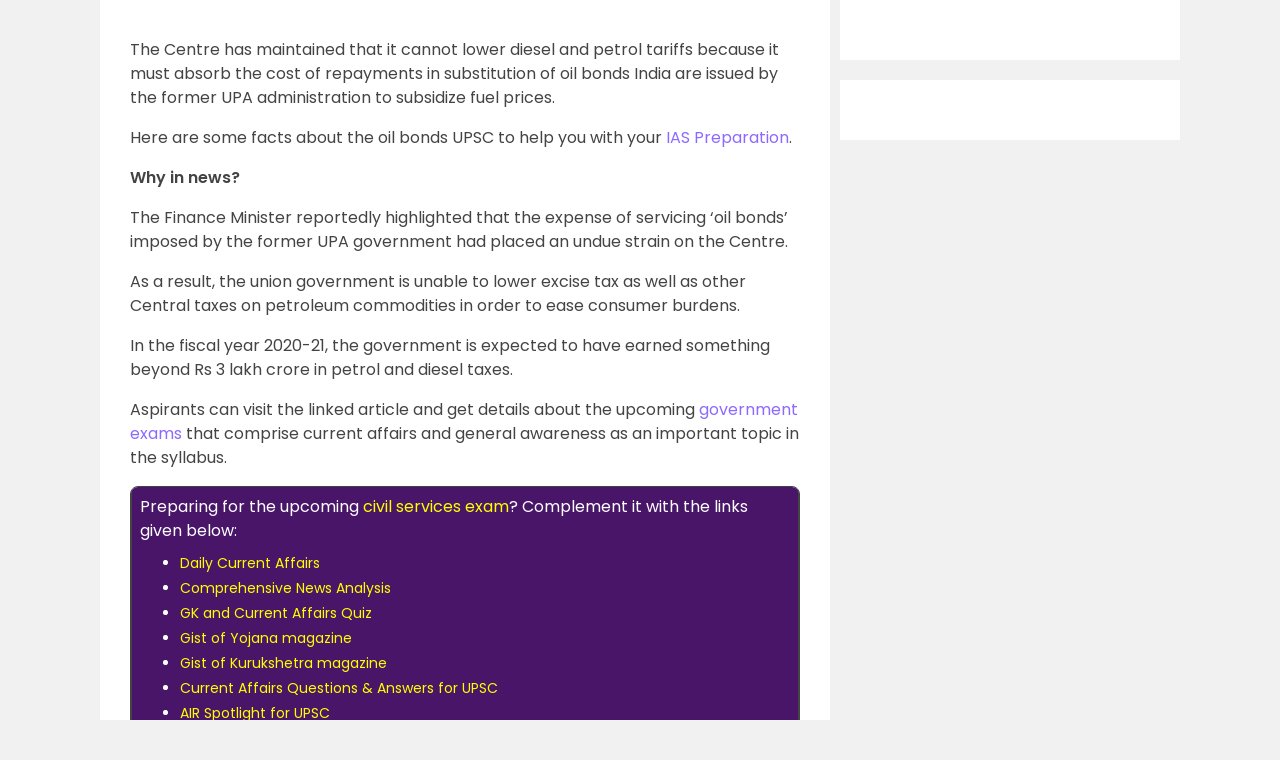

--- FILE ---
content_type: text/html; charset=utf-8
request_url: https://www.google.com/recaptcha/api2/aframe
body_size: 182
content:
<!DOCTYPE HTML><html><head><meta http-equiv="content-type" content="text/html; charset=UTF-8"></head><body><script nonce="YM66anmLNiXyv_7QgNb8fQ">/** Anti-fraud and anti-abuse applications only. See google.com/recaptcha */ try{var clients={'sodar':'https://pagead2.googlesyndication.com/pagead/sodar?'};window.addEventListener("message",function(a){try{if(a.source===window.parent){var b=JSON.parse(a.data);var c=clients[b['id']];if(c){var d=document.createElement('img');d.src=c+b['params']+'&rc='+(localStorage.getItem("rc::a")?sessionStorage.getItem("rc::b"):"");window.document.body.appendChild(d);sessionStorage.setItem("rc::e",parseInt(sessionStorage.getItem("rc::e")||0)+1);localStorage.setItem("rc::h",'1765152261738');}}}catch(b){}});window.parent.postMessage("_grecaptcha_ready", "*");}catch(b){}</script></body></html>

--- FILE ---
content_type: application/javascript
request_url: https://byjus.com/wp-content/themes/html5blank-stable/js/otp-encrypt-payload-wt.js
body_size: 111
content:
var OTP_ENCRYPT_PAYLOAD_WT = {
    generateUniqueToken: function () {
        const timestamp = new Date().getTime();
        const randomNumber = Math.floor(Math.random() * 1000000);
        const uniqueToken = `${timestamp}${randomNumber}`;
        return uniqueToken;
    },

    generateSessionToken: function () {
        const token = OTP_ENCRYPT_PAYLOAD_WT.generateUniqueToken();
        const expirationTime = new Date().getTime() + 30 * 60 * 1000; // Token expires in 15 minutes
        return { token, expirationTime };
    },

    isTokenValid: function (tokenInfo) {
        return tokenInfo && tokenInfo.expirationTime > new Date().getTime();
    },

    encryptDataMethod: function (payloadData) {
        const data = CryptoJS.AES.encrypt(
            JSON.stringify(payloadData),
            WT_OTP_ENCRYPTED_DATA_AUTH_TOKEN_VAL
        ).toString();
        return data
    },

    getToken: function () {
        return JSON.parse(localStorage.getItem('sessionToken') || "")
    },

    sendEncryptedData: function (payloadData) {
        var tokenObj = OTP_ENCRYPT_PAYLOAD_WT.getToken();
        var payload = {
            ...JSON.parse(payloadData),
            key : WT_OTP_ENCRYPTED_DATA_KEY_VAL,
            expirationTime : tokenObj.expirationTime,
            extraToken : tokenObj.token
        };
        var apiCallData = OTP_ENCRYPT_PAYLOAD_WT.encryptDataMethod(payload);
        var encrpytion_enabled = "true";

        return JSON.stringify({ data : apiCallData, dataFlag : encrpytion_enabled});
    }
};

var sessionTokenInfo = OTP_ENCRYPT_PAYLOAD_WT.generateSessionToken();
localStorage.setItem('sessionToken', JSON.stringify(sessionTokenInfo));

--- FILE ---
content_type: application/javascript
request_url: https://byjus.com/wp-content/themes/html5blank-stable/js/all_defer.min.js
body_size: 2331
content:
function quicklinks_mouse_drag(){const e=document.querySelector("div.quicklinks-container");if(!e)return;let t,a,o=!1;e.addEventListener("mousedown",(r=>{o=!0,e.classList.add("active"),t=r.pageX-e.offsetLeft,a=e.scrollLeft})),e.addEventListener("mouseleave",(()=>{o=!1,e.classList.remove("active")})),e.addEventListener("mouseup",(()=>{o=!1,e.classList.remove("active")})),e.addEventListener("mousemove",(r=>{if(!o)return;r.preventDefault();const n=1*(r.pageX-e.offsetLeft-t);e.scrollLeft=a-n}))}function quicklinks_initialise(){const e=jQuery("div.quicklinks-container");if(!e.length)return;jQuery("div.quicklinks-container a");e.on("wheel",(function(t){const a=t.originalEvent.deltaY,o=t.originalEvent.deltaX;a>0&&0==o?(t.preventDefault(),e[0].scrollLeft+=50):a<0&&0==o&&(t.preventDefault(),e[0].scrollLeft-=50)})),quicklinks_mouse_drag(),jQuery("div.quicklinks-container a").each((function(){const e=jQuery(this).attr("href"),t=e.lastIndexOf("#");if(-1!==t){const a=e.slice(t);a.indexOf("%")<=-1&&jQuery(a).addClass("add-jump-margin")}}))}function reach_us_initialise(){const e=document.querySelector("button.chatBtn");e&&e.addEventListener("click",(function(e){const t=jQuery(".bcFloat");t.length&&t.is(":visible")&&t.find("img")[0].click()}))}function interventionEvents(){var e=jQuery(".dynamic-snippet-btn");if(e){var t=`if (GA_FLAG) ga('send','event', 'Top Header Button' , 'Clicked - ${INSTANCE_NAME} - ${e.text()}', '${window.location.href}' )`;e.attr("onclick",t)}var a=jQuery(".download-button-text");if(a){var o=a.parent();if(o){t=`if (GA_FLAG) ga('send','event', 'Download PDF - Content Button' , 'Clicked - ${INSTANCE_NAME}', '${window.location.href}' )`;o.attr("onclick",t)}}}window.requestIdleCallback=window.requestIdleCallback||function(e){return setTimeout((function(){var t=Date.now();e({didTimeout:!1,timeRemaining:function(){return Math.max(0,50-(Date.now()-t))}})}),1)},window.cancelIdleCallback=window.cancelIdleCallback||function(e){clearTimeout(e)};const CHATBOTS={rocket_chat:null,loadChatBots:function(){if(!IS_MOBILE)return;const e=new MutationObserver((t=>{CHATBOTS.rocket_chat||(CHATBOTS.rocket_chat=document.querySelector(".rocketchat-widget")),CHATBOTS.rocket_chat&&e.disconnect(),CHATBOTS.rocket_chat&&CHATBOTS.rocketChatInit()}));e.observe(document.body,{childList:!0,subtree:!0})},rocketChatInit:function(){const e=document.querySelector(".register-now-bottom-widget"),t=document.querySelector(".bottom-nav-bar");CHATBOTS.rocketChatMove(!!e,!!t)},rocketChatTranslate:function(e){CHATBOTS.rocket_chat.style.transform=`translateY(${e}px)`},rocketChatAddClass:function(e){CHATBOTS.rocketChatRemoveAllClasses(),CHATBOTS.rocket_chat.classList.add(e)},rocketChatRemoveAllClasses:function(){CHATBOTS.rocket_chat.classList.remove("rocketchat-toast-bottom-nav"),CHATBOTS.rocket_chat.classList.remove("rocketchat-bottom-nav"),CHATBOTS.rocket_chat.classList.remove("rocketchat-toast")},rocketChatMove:function(e,t){CHATBOTS.rocket_chat&&(e&&t?(CHATBOTS.rocketChatTranslate(-160),CHATBOTS.rocketChatAddClass("rocketchat-toast-bottom-nav")):e?(CHATBOTS.rocketChatTranslate(-100),CHATBOTS.rocketChatAddClass("rocketchat-toast")):t?(CHATBOTS.rocketChatTranslate(-60),CHATBOTS.rocketChatAddClass("rocketchat-bottom-nav")):(CHATBOTS.rocketChatTranslate(0),CHATBOTS.rocketChatRemoveAllClasses()))}};function disable_ios_automatic_zoom(){navigator.userAgent.match(/(iPod|iPhone|iPad)/)&&(jQuery("head meta[name=viewport]").remove(),jQuery("head").prepend('<meta name="viewport" content="width=device-width, initial-scale=1, user-scalable=0"/>'))}function init_scrollable_breadcrumb(){var e=document.getElementById("scr-breadcumb");if(e&&e.attributes&&"scrollable-breadcumb-mobile"===e.attributes[1].value){var t=document.querySelector(".breadcrumb");t.scrollLeft=t.scrollWidth,jQuery(".breadcrumb").addClass("scroll-padding")}}function carousel_scroll_init(){window.location.href;var e=document.getElementById("carouselID");if(e){var t=e.textContent,a="#".concat(t);jQuery(document).ready((function(){jQuery(a).on("touchstart",(function(e){const t=e.originalEvent.touches[0].pageX;jQuery(this).one("touchmove",(function(e){const a=e.originalEvent.touches[0].pageX;Math.floor(t-a)>5?jQuery(this).carousel("next"):Math.floor(t-a)<-5&&jQuery(this).carousel("prev")})),jQuery(this).on("touchend",(function(){jQuery(this).off("touchmove")}))}))}))}}function utm_carryforward(){var e=document.referrer;e?-1!=e.indexOf(".byjus")&&-1!=e.indexOf(".byjusweb")||!MAIN_UTILITIES.getParamValueByName("utm_campaign",C_URL)?MAIN_UTILITIES.getParamValueByName("utm_campaign",C_URL)?localStorage.setItem("UTM",C_URL):-1==e.indexOf(".byjus")&&-1!=e.indexOf(".byjusweb")||!localStorage.getItem("UTM")?localStorage.setItem("UTM",""):localStorage.setItem("UTM",localStorage.getItem("UTM")):localStorage.setItem("UTM",C_URL):MAIN_UTILITIES.getParamValueByName("utm_campaign",C_URL)?localStorage.setItem("UTM",C_URL):localStorage.setItem("UTM",""),jQuery('[name="mx_UTM_Term"]').val(MAIN_UTILITIES.getParamValueByName("utm_term",localStorage.getItem("UTM")))}function init_wp_calendar(){jQuery("#wp-calendar").length&&(jQuery("#wp-calendar").removeClass("table").addClass("table"),jQuery("#wp-calendar>tbody>tr>td").not("td.pad,td#today").removeAttr("style").attr("style","border: 1px solid;border-radius: 5px !important;background: #813488;color: white;text-align: center;"))}function comment_section_init(){IS_MOBILE?(jQuery("#comment-for-mobile").append(jQuery("#comment-for-desktop > *")),jQuery(".cb-comment-meta-data").addClass("cb-comment-gravatar")):(jQuery("#comment-for-desktop").append(jQuery("#comment-for-mobile > *")),jQuery(".cb-comment-meta-data").removeClass("cb-comment-gravatar")),jQuery("#comment-for-mobile .cb-total-comment").length<1&&jQuery("#comment-for-mobile .cb-comment-list").length<1&&jQuery("#comment-for-mobile .comment-respond").length<1&&jQuery("#comment-for-mobile").removeClass("pm10")}function bottom_nav_init(){if(jQuery(".bottom-nav-bar").length&&IS_MOBILE){GA_FLAG&&ga("send","event","BOTTOM_NAV_VIEW","Bottom Navigation",C_URL);let e=jQuery(".visible-xs#bookfreeclass-btn");e.length&&e.css("transform","translateY(-50px)")}}function demoQuiz(){if(0!=jQuery("[data-demo-quiz]").length){var e=0,t=(jQuery("[data-ratio-btn]"),0),a=["","b","d","b","c","c","c","c","d","d","d","c","a","d","b","a","b","b","c","a","c","d","a","c","a","a","a","a","a","a","b","a","d","b","d","a","c","c","a","c","c","d","c","c","c","a","b","d","d","c","d"],o=jQuery("[data-qus-form]"),r=jQuery("[data-next-btn]"),n=jQuery("[data-end-quiz]");jQuery("[data-final-result]").hide(),jQuery("[data-final-message]").hide(),o.removeClass("active"),jQuery("[data-qus-form]:first").addClass("active"),r.on("click",(function(){return t=jQuery(this).parents("form").data("question"),nextQus=jQuery(this).parents("form").data("question")+1,currentCheckedVal=jQuery(this).closest(":has(ul li)").find("input[name=queName_"+t+"]:checked").val(),"undefined"==typeof currentCheckedVal||0==currentCheckedVal||""==currentCheckedVal?(jQuery('<div class="input-error-msg">Please select an option</div>').insertAfter(jQuery(this)),!1):0!=currentCheckedVal&&(jQuery(this).parents("form").removeClass("active"),jQuery("#questionId_"+nextQus).addClass("active"),currentCheckedVal===a[t]&&(e+=1),50===t&&(jQuery("#questionId_"+nextQus).removeClass("active"),o.hide(),jQuery("[data-final-result]").show().append("<h3>Your final score is: "+e+' out of 50</h3><a href="https://byjus.com/upsc-prelims-test-series-2018/free-demo-test/">Take Quiz Again</a>'),jQuery("[data-final-message]").show()),!0)})),n.on("click",(function(){t=jQuery(this).parents("form").data("question"),currentCheckedVal=jQuery(this).closest(":has(ul li)").find("input[name=queName_"+t+"]:checked").val(),currentCheckedVal===a[t]&&(e+=1),o.removeClass("active"),jQuery("[data-final-result]").show().append("<h3>Your final score is: "+e+' out of 50</h3><a href="https://byjus.com/upsc-prelims-test-series-2018/free-demo-test/">Take Quiz Again</a>'),jQuery("[data-final-message]").show()}))}}CHATBOTS.loadChatBots(),document.addEventListener("DelayedToast",(e=>{IS_MOBILE&&CHATBOTS.rocketChatMove(e.detail.delayed_toast,e.detail.bottom_nav)})),requestIdleCallback(interventionEvents,{timeout:500}),requestIdleCallback(init_scrollable_breadcrumb,{timeout:500}),requestIdleCallback(quicklinks_initialise,{timeout:500}),requestIdleCallback(reach_us_initialise,{timeout:2e3}),requestIdleCallback(disable_ios_automatic_zoom,{timeout:1e3}),requestIdleCallback(carousel_scroll_init,{timeout:1e3}),requestIdleCallback(utm_carryforward,{timeout:2e3}),requestIdleCallback(init_wp_calendar,{timeout:500}),requestIdleCallback(comment_section_init,{timeout:500}),requestIdleCallback(bottom_nav_init,{timeout:500}),requestIdleCallback(demoQuiz,{timeout:5e3});